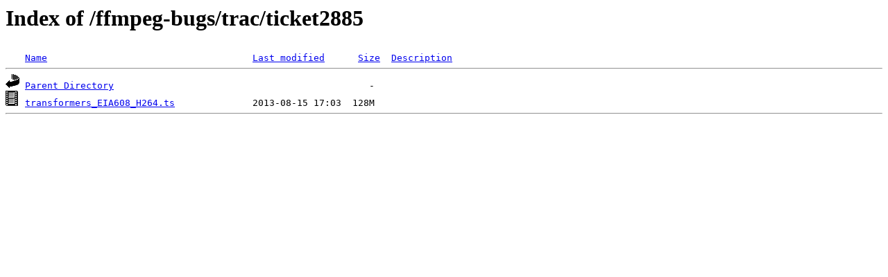

--- FILE ---
content_type: text/html;charset=UTF-8
request_url: http://samples.ffmpeg.org/ffmpeg-bugs/trac/ticket2885/?C=M;O=A
body_size: 377
content:
<!DOCTYPE HTML PUBLIC "-//W3C//DTD HTML 3.2 Final//EN">
<html>
 <head>
  <title>Index of /ffmpeg-bugs/trac/ticket2885</title>
 </head>
 <body>
<h1>Index of /ffmpeg-bugs/trac/ticket2885</h1>
<pre><img src="/icons/blank.gif" alt="Icon "> <a href="?C=N;O=A">Name</a>                                     <a href="?C=M;O=D">Last modified</a>      <a href="?C=S;O=A">Size</a>  <a href="?C=D;O=A">Description</a><hr><img src="/icons/back.gif" alt="[PARENTDIR]"> <a href="/ffmpeg-bugs/trac/">Parent Directory</a>                                              -   
<img src="/icons/movie.gif" alt="[VID]"> <a href="transformers_EIA608_H264.ts">transformers_EIA608_H264.ts</a>              2013-08-15 17:03  128M  
<hr></pre>
</body></html>
